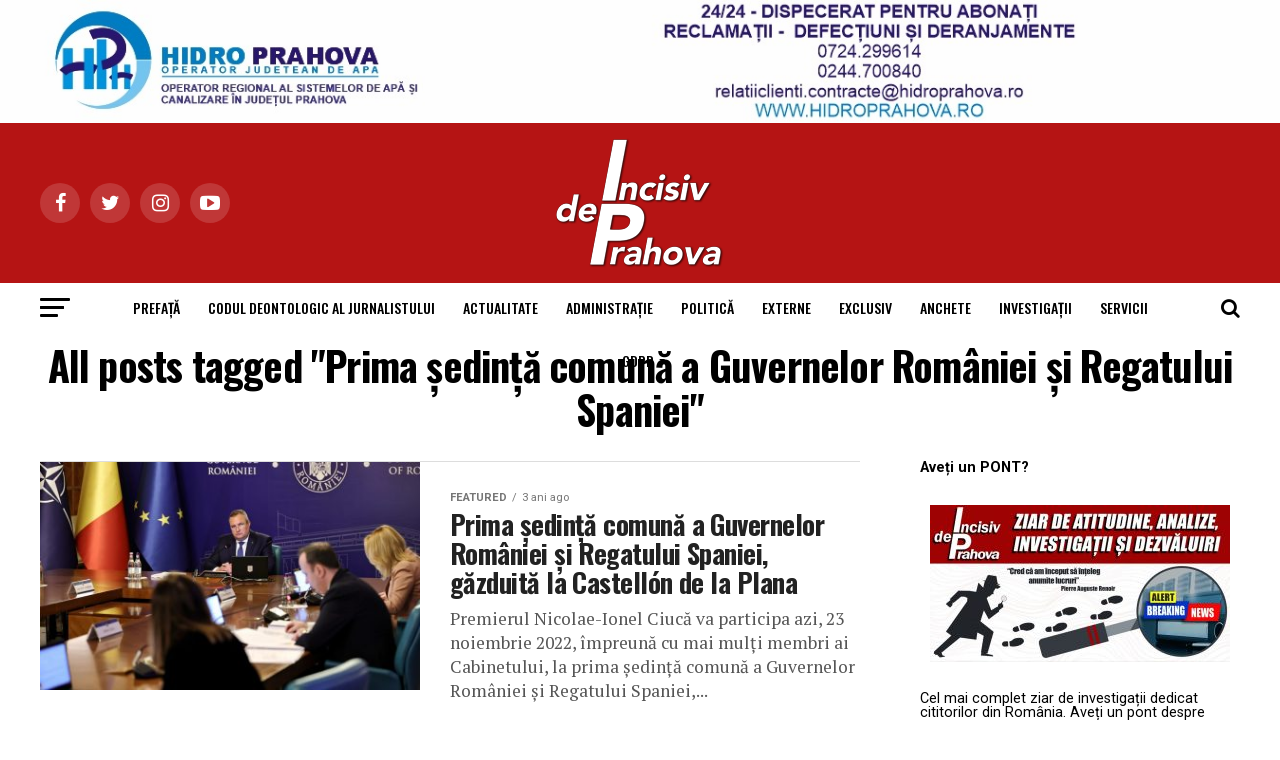

--- FILE ---
content_type: text/html; charset=UTF-8
request_url: https://www.incisivdeprahova.ro/tag/prima-sedinta-comuna-a-guvernelor-romaniei-si-regatului-spaniei/
body_size: 14648
content:
<!DOCTYPE html>

<html lang="ro-RO">

<head>

<meta charset="UTF-8" >

<meta name="viewport" id="viewport" content="width=device-width, initial-scale=1.0, maximum-scale=1.0, minimum-scale=1.0, user-scalable=no" />

<!-- Google tag (gtag.js) -->
<script async src="https://www.googletagmanager.com/gtag/js?id=G-V15197YH8B"></script>
<script>
  window.dataLayer = window.dataLayer || [];
  function gtag(){dataLayer.push(arguments);}
  gtag('js', new Date());

  gtag('config', 'G-V15197YH8B');
</script>


<script async src="https://pagead2.googlesyndication.com/pagead/js/adsbygoogle.js?client=ca-pub-2102074111890575"
     crossorigin="anonymous"></script>

<link rel="shortcut icon" href="https://www.incisivdeprahova.ro/wp-content/uploads/2020/05/ic_launcher_round.png" />
<link rel="pingback" href="https://www.incisivdeprahova.ro/xmlrpc.php" />


<meta property="og:description" content="ziar online" />


<title>Prima ședință comună a Guvernelor României și Regatului Spaniei &#8211; Ziarul Incisiv de Prahova</title>
<meta name='robots' content='max-image-preview:large' />
<link rel='dns-prefetch' href='//fonts.googleapis.com' />
<link rel="alternate" type="application/rss+xml" title="Ziarul Incisiv de Prahova &raquo; Flux" href="https://www.incisivdeprahova.ro/feed/" />
<link rel="alternate" type="application/rss+xml" title="Ziarul Incisiv de Prahova &raquo; Flux comentarii" href="https://www.incisivdeprahova.ro/comments/feed/" />
<link rel="alternate" type="application/rss+xml" title="Ziarul Incisiv de Prahova &raquo; Flux etichetă Prima ședință comună a Guvernelor României și Regatului Spaniei" href="https://www.incisivdeprahova.ro/tag/prima-sedinta-comuna-a-guvernelor-romaniei-si-regatului-spaniei/feed/" />
<script type="text/javascript">
window._wpemojiSettings = {"baseUrl":"https:\/\/s.w.org\/images\/core\/emoji\/14.0.0\/72x72\/","ext":".png","svgUrl":"https:\/\/s.w.org\/images\/core\/emoji\/14.0.0\/svg\/","svgExt":".svg","source":{"concatemoji":"https:\/\/www.incisivdeprahova.ro\/wp-includes\/js\/wp-emoji-release.min.js?ver=6.1.9"}};
/*! This file is auto-generated */
!function(e,a,t){var n,r,o,i=a.createElement("canvas"),p=i.getContext&&i.getContext("2d");function s(e,t){var a=String.fromCharCode,e=(p.clearRect(0,0,i.width,i.height),p.fillText(a.apply(this,e),0,0),i.toDataURL());return p.clearRect(0,0,i.width,i.height),p.fillText(a.apply(this,t),0,0),e===i.toDataURL()}function c(e){var t=a.createElement("script");t.src=e,t.defer=t.type="text/javascript",a.getElementsByTagName("head")[0].appendChild(t)}for(o=Array("flag","emoji"),t.supports={everything:!0,everythingExceptFlag:!0},r=0;r<o.length;r++)t.supports[o[r]]=function(e){if(p&&p.fillText)switch(p.textBaseline="top",p.font="600 32px Arial",e){case"flag":return s([127987,65039,8205,9895,65039],[127987,65039,8203,9895,65039])?!1:!s([55356,56826,55356,56819],[55356,56826,8203,55356,56819])&&!s([55356,57332,56128,56423,56128,56418,56128,56421,56128,56430,56128,56423,56128,56447],[55356,57332,8203,56128,56423,8203,56128,56418,8203,56128,56421,8203,56128,56430,8203,56128,56423,8203,56128,56447]);case"emoji":return!s([129777,127995,8205,129778,127999],[129777,127995,8203,129778,127999])}return!1}(o[r]),t.supports.everything=t.supports.everything&&t.supports[o[r]],"flag"!==o[r]&&(t.supports.everythingExceptFlag=t.supports.everythingExceptFlag&&t.supports[o[r]]);t.supports.everythingExceptFlag=t.supports.everythingExceptFlag&&!t.supports.flag,t.DOMReady=!1,t.readyCallback=function(){t.DOMReady=!0},t.supports.everything||(n=function(){t.readyCallback()},a.addEventListener?(a.addEventListener("DOMContentLoaded",n,!1),e.addEventListener("load",n,!1)):(e.attachEvent("onload",n),a.attachEvent("onreadystatechange",function(){"complete"===a.readyState&&t.readyCallback()})),(e=t.source||{}).concatemoji?c(e.concatemoji):e.wpemoji&&e.twemoji&&(c(e.twemoji),c(e.wpemoji)))}(window,document,window._wpemojiSettings);
</script>
<style type="text/css">
img.wp-smiley,
img.emoji {
	display: inline !important;
	border: none !important;
	box-shadow: none !important;
	height: 1em !important;
	width: 1em !important;
	margin: 0 0.07em !important;
	vertical-align: -0.1em !important;
	background: none !important;
	padding: 0 !important;
}
</style>
	<link rel='stylesheet' id='wp-block-library-css' href='https://www.incisivdeprahova.ro/wp-includes/css/dist/block-library/style.min.css?ver=6.1.9' type='text/css' media='all' />
<link rel='stylesheet' id='classic-theme-styles-css' href='https://www.incisivdeprahova.ro/wp-includes/css/classic-themes.min.css?ver=1' type='text/css' media='all' />
<style id='global-styles-inline-css' type='text/css'>
body{--wp--preset--color--black: #000000;--wp--preset--color--cyan-bluish-gray: #abb8c3;--wp--preset--color--white: #ffffff;--wp--preset--color--pale-pink: #f78da7;--wp--preset--color--vivid-red: #cf2e2e;--wp--preset--color--luminous-vivid-orange: #ff6900;--wp--preset--color--luminous-vivid-amber: #fcb900;--wp--preset--color--light-green-cyan: #7bdcb5;--wp--preset--color--vivid-green-cyan: #00d084;--wp--preset--color--pale-cyan-blue: #8ed1fc;--wp--preset--color--vivid-cyan-blue: #0693e3;--wp--preset--color--vivid-purple: #9b51e0;--wp--preset--gradient--vivid-cyan-blue-to-vivid-purple: linear-gradient(135deg,rgba(6,147,227,1) 0%,rgb(155,81,224) 100%);--wp--preset--gradient--light-green-cyan-to-vivid-green-cyan: linear-gradient(135deg,rgb(122,220,180) 0%,rgb(0,208,130) 100%);--wp--preset--gradient--luminous-vivid-amber-to-luminous-vivid-orange: linear-gradient(135deg,rgba(252,185,0,1) 0%,rgba(255,105,0,1) 100%);--wp--preset--gradient--luminous-vivid-orange-to-vivid-red: linear-gradient(135deg,rgba(255,105,0,1) 0%,rgb(207,46,46) 100%);--wp--preset--gradient--very-light-gray-to-cyan-bluish-gray: linear-gradient(135deg,rgb(238,238,238) 0%,rgb(169,184,195) 100%);--wp--preset--gradient--cool-to-warm-spectrum: linear-gradient(135deg,rgb(74,234,220) 0%,rgb(151,120,209) 20%,rgb(207,42,186) 40%,rgb(238,44,130) 60%,rgb(251,105,98) 80%,rgb(254,248,76) 100%);--wp--preset--gradient--blush-light-purple: linear-gradient(135deg,rgb(255,206,236) 0%,rgb(152,150,240) 100%);--wp--preset--gradient--blush-bordeaux: linear-gradient(135deg,rgb(254,205,165) 0%,rgb(254,45,45) 50%,rgb(107,0,62) 100%);--wp--preset--gradient--luminous-dusk: linear-gradient(135deg,rgb(255,203,112) 0%,rgb(199,81,192) 50%,rgb(65,88,208) 100%);--wp--preset--gradient--pale-ocean: linear-gradient(135deg,rgb(255,245,203) 0%,rgb(182,227,212) 50%,rgb(51,167,181) 100%);--wp--preset--gradient--electric-grass: linear-gradient(135deg,rgb(202,248,128) 0%,rgb(113,206,126) 100%);--wp--preset--gradient--midnight: linear-gradient(135deg,rgb(2,3,129) 0%,rgb(40,116,252) 100%);--wp--preset--duotone--dark-grayscale: url('#wp-duotone-dark-grayscale');--wp--preset--duotone--grayscale: url('#wp-duotone-grayscale');--wp--preset--duotone--purple-yellow: url('#wp-duotone-purple-yellow');--wp--preset--duotone--blue-red: url('#wp-duotone-blue-red');--wp--preset--duotone--midnight: url('#wp-duotone-midnight');--wp--preset--duotone--magenta-yellow: url('#wp-duotone-magenta-yellow');--wp--preset--duotone--purple-green: url('#wp-duotone-purple-green');--wp--preset--duotone--blue-orange: url('#wp-duotone-blue-orange');--wp--preset--font-size--small: 13px;--wp--preset--font-size--medium: 20px;--wp--preset--font-size--large: 36px;--wp--preset--font-size--x-large: 42px;--wp--preset--spacing--20: 0.44rem;--wp--preset--spacing--30: 0.67rem;--wp--preset--spacing--40: 1rem;--wp--preset--spacing--50: 1.5rem;--wp--preset--spacing--60: 2.25rem;--wp--preset--spacing--70: 3.38rem;--wp--preset--spacing--80: 5.06rem;}:where(.is-layout-flex){gap: 0.5em;}body .is-layout-flow > .alignleft{float: left;margin-inline-start: 0;margin-inline-end: 2em;}body .is-layout-flow > .alignright{float: right;margin-inline-start: 2em;margin-inline-end: 0;}body .is-layout-flow > .aligncenter{margin-left: auto !important;margin-right: auto !important;}body .is-layout-constrained > .alignleft{float: left;margin-inline-start: 0;margin-inline-end: 2em;}body .is-layout-constrained > .alignright{float: right;margin-inline-start: 2em;margin-inline-end: 0;}body .is-layout-constrained > .aligncenter{margin-left: auto !important;margin-right: auto !important;}body .is-layout-constrained > :where(:not(.alignleft):not(.alignright):not(.alignfull)){max-width: var(--wp--style--global--content-size);margin-left: auto !important;margin-right: auto !important;}body .is-layout-constrained > .alignwide{max-width: var(--wp--style--global--wide-size);}body .is-layout-flex{display: flex;}body .is-layout-flex{flex-wrap: wrap;align-items: center;}body .is-layout-flex > *{margin: 0;}:where(.wp-block-columns.is-layout-flex){gap: 2em;}.has-black-color{color: var(--wp--preset--color--black) !important;}.has-cyan-bluish-gray-color{color: var(--wp--preset--color--cyan-bluish-gray) !important;}.has-white-color{color: var(--wp--preset--color--white) !important;}.has-pale-pink-color{color: var(--wp--preset--color--pale-pink) !important;}.has-vivid-red-color{color: var(--wp--preset--color--vivid-red) !important;}.has-luminous-vivid-orange-color{color: var(--wp--preset--color--luminous-vivid-orange) !important;}.has-luminous-vivid-amber-color{color: var(--wp--preset--color--luminous-vivid-amber) !important;}.has-light-green-cyan-color{color: var(--wp--preset--color--light-green-cyan) !important;}.has-vivid-green-cyan-color{color: var(--wp--preset--color--vivid-green-cyan) !important;}.has-pale-cyan-blue-color{color: var(--wp--preset--color--pale-cyan-blue) !important;}.has-vivid-cyan-blue-color{color: var(--wp--preset--color--vivid-cyan-blue) !important;}.has-vivid-purple-color{color: var(--wp--preset--color--vivid-purple) !important;}.has-black-background-color{background-color: var(--wp--preset--color--black) !important;}.has-cyan-bluish-gray-background-color{background-color: var(--wp--preset--color--cyan-bluish-gray) !important;}.has-white-background-color{background-color: var(--wp--preset--color--white) !important;}.has-pale-pink-background-color{background-color: var(--wp--preset--color--pale-pink) !important;}.has-vivid-red-background-color{background-color: var(--wp--preset--color--vivid-red) !important;}.has-luminous-vivid-orange-background-color{background-color: var(--wp--preset--color--luminous-vivid-orange) !important;}.has-luminous-vivid-amber-background-color{background-color: var(--wp--preset--color--luminous-vivid-amber) !important;}.has-light-green-cyan-background-color{background-color: var(--wp--preset--color--light-green-cyan) !important;}.has-vivid-green-cyan-background-color{background-color: var(--wp--preset--color--vivid-green-cyan) !important;}.has-pale-cyan-blue-background-color{background-color: var(--wp--preset--color--pale-cyan-blue) !important;}.has-vivid-cyan-blue-background-color{background-color: var(--wp--preset--color--vivid-cyan-blue) !important;}.has-vivid-purple-background-color{background-color: var(--wp--preset--color--vivid-purple) !important;}.has-black-border-color{border-color: var(--wp--preset--color--black) !important;}.has-cyan-bluish-gray-border-color{border-color: var(--wp--preset--color--cyan-bluish-gray) !important;}.has-white-border-color{border-color: var(--wp--preset--color--white) !important;}.has-pale-pink-border-color{border-color: var(--wp--preset--color--pale-pink) !important;}.has-vivid-red-border-color{border-color: var(--wp--preset--color--vivid-red) !important;}.has-luminous-vivid-orange-border-color{border-color: var(--wp--preset--color--luminous-vivid-orange) !important;}.has-luminous-vivid-amber-border-color{border-color: var(--wp--preset--color--luminous-vivid-amber) !important;}.has-light-green-cyan-border-color{border-color: var(--wp--preset--color--light-green-cyan) !important;}.has-vivid-green-cyan-border-color{border-color: var(--wp--preset--color--vivid-green-cyan) !important;}.has-pale-cyan-blue-border-color{border-color: var(--wp--preset--color--pale-cyan-blue) !important;}.has-vivid-cyan-blue-border-color{border-color: var(--wp--preset--color--vivid-cyan-blue) !important;}.has-vivid-purple-border-color{border-color: var(--wp--preset--color--vivid-purple) !important;}.has-vivid-cyan-blue-to-vivid-purple-gradient-background{background: var(--wp--preset--gradient--vivid-cyan-blue-to-vivid-purple) !important;}.has-light-green-cyan-to-vivid-green-cyan-gradient-background{background: var(--wp--preset--gradient--light-green-cyan-to-vivid-green-cyan) !important;}.has-luminous-vivid-amber-to-luminous-vivid-orange-gradient-background{background: var(--wp--preset--gradient--luminous-vivid-amber-to-luminous-vivid-orange) !important;}.has-luminous-vivid-orange-to-vivid-red-gradient-background{background: var(--wp--preset--gradient--luminous-vivid-orange-to-vivid-red) !important;}.has-very-light-gray-to-cyan-bluish-gray-gradient-background{background: var(--wp--preset--gradient--very-light-gray-to-cyan-bluish-gray) !important;}.has-cool-to-warm-spectrum-gradient-background{background: var(--wp--preset--gradient--cool-to-warm-spectrum) !important;}.has-blush-light-purple-gradient-background{background: var(--wp--preset--gradient--blush-light-purple) !important;}.has-blush-bordeaux-gradient-background{background: var(--wp--preset--gradient--blush-bordeaux) !important;}.has-luminous-dusk-gradient-background{background: var(--wp--preset--gradient--luminous-dusk) !important;}.has-pale-ocean-gradient-background{background: var(--wp--preset--gradient--pale-ocean) !important;}.has-electric-grass-gradient-background{background: var(--wp--preset--gradient--electric-grass) !important;}.has-midnight-gradient-background{background: var(--wp--preset--gradient--midnight) !important;}.has-small-font-size{font-size: var(--wp--preset--font-size--small) !important;}.has-medium-font-size{font-size: var(--wp--preset--font-size--medium) !important;}.has-large-font-size{font-size: var(--wp--preset--font-size--large) !important;}.has-x-large-font-size{font-size: var(--wp--preset--font-size--x-large) !important;}
.wp-block-navigation a:where(:not(.wp-element-button)){color: inherit;}
:where(.wp-block-columns.is-layout-flex){gap: 2em;}
.wp-block-pullquote{font-size: 1.5em;line-height: 1.6;}
</style>
<link rel='stylesheet' id='mvp-custom-style-css' href='https://www.incisivdeprahova.ro/wp-content/themes/zox-news/style.css?ver=6.1.9' type='text/css' media='all' />
<style id='mvp-custom-style-inline-css' type='text/css'>


#mvp-wallpaper {
	background: url() no-repeat 50% 0;
	}

#mvp-foot-copy a {
	color: #0be6af;
	}

#mvp-content-main p a,
.mvp-post-add-main p a {
	box-shadow: inset 0 -4px 0 #0be6af;
	}

#mvp-content-main p a:hover,
.mvp-post-add-main p a:hover {
	background: #0be6af;
	}

a,
a:visited,
.post-info-name a,
.woocommerce .woocommerce-breadcrumb a {
	color: #ff005b;
	}

#mvp-side-wrap a:hover {
	color: #ff005b;
	}

.mvp-fly-top:hover,
.mvp-vid-box-wrap,
ul.mvp-soc-mob-list li.mvp-soc-mob-com {
	background: #e6e60c;
	}

nav.mvp-fly-nav-menu ul li.menu-item-has-children:after,
.mvp-feat1-left-wrap span.mvp-cd-cat,
.mvp-widget-feat1-top-story span.mvp-cd-cat,
.mvp-widget-feat2-left-cont span.mvp-cd-cat,
.mvp-widget-dark-feat span.mvp-cd-cat,
.mvp-widget-dark-sub span.mvp-cd-cat,
.mvp-vid-wide-text span.mvp-cd-cat,
.mvp-feat2-top-text span.mvp-cd-cat,
.mvp-feat3-main-story span.mvp-cd-cat,
.mvp-feat3-sub-text span.mvp-cd-cat,
.mvp-feat4-main-text span.mvp-cd-cat,
.woocommerce-message:before,
.woocommerce-info:before,
.woocommerce-message:before {
	color: #e6e60c;
	}

#searchform input,
.mvp-authors-name {
	border-bottom: 1px solid #e6e60c;
	}

.mvp-fly-top:hover {
	border-top: 1px solid #e6e60c;
	border-left: 1px solid #e6e60c;
	border-bottom: 1px solid #e6e60c;
	}

.woocommerce .widget_price_filter .ui-slider .ui-slider-handle,
.woocommerce #respond input#submit.alt,
.woocommerce a.button.alt,
.woocommerce button.button.alt,
.woocommerce input.button.alt,
.woocommerce #respond input#submit.alt:hover,
.woocommerce a.button.alt:hover,
.woocommerce button.button.alt:hover,
.woocommerce input.button.alt:hover {
	background-color: #e6e60c;
	}

.woocommerce-error,
.woocommerce-info,
.woocommerce-message {
	border-top-color: #e6e60c;
	}

ul.mvp-feat1-list-buts li.active span.mvp-feat1-list-but,
span.mvp-widget-home-title,
span.mvp-post-cat,
span.mvp-feat1-pop-head {
	background: #000000;
	}

.woocommerce span.onsale {
	background-color: #000000;
	}

.mvp-widget-feat2-side-more-but,
.woocommerce .star-rating span:before,
span.mvp-prev-next-label,
.mvp-cat-date-wrap .sticky {
	color: #000000 !important;
	}

#mvp-main-nav-top,
#mvp-fly-wrap,
.mvp-soc-mob-right,
#mvp-main-nav-small-cont {
	background: #b51414;
	}

#mvp-main-nav-small .mvp-fly-but-wrap span,
#mvp-main-nav-small .mvp-search-but-wrap span,
.mvp-nav-top-left .mvp-fly-but-wrap span,
#mvp-fly-wrap .mvp-fly-but-wrap span {
	background: #555555;
	}

.mvp-nav-top-right .mvp-nav-search-but,
span.mvp-fly-soc-head,
.mvp-soc-mob-right i,
#mvp-main-nav-small span.mvp-nav-search-but,
#mvp-main-nav-small .mvp-nav-menu ul li a  {
	color: #555555;
	}

#mvp-main-nav-small .mvp-nav-menu ul li.menu-item-has-children a:after {
	border-color: #555555 transparent transparent transparent;
	}

#mvp-nav-top-wrap span.mvp-nav-search-but:hover,
#mvp-main-nav-small span.mvp-nav-search-but:hover {
	color: #0be6af;
	}

#mvp-nav-top-wrap .mvp-fly-but-wrap:hover span,
#mvp-main-nav-small .mvp-fly-but-wrap:hover span,
span.mvp-woo-cart-num:hover {
	background: #0be6af;
	}

#mvp-main-nav-bot-cont {
	background: #ffffff;
	}

#mvp-nav-bot-wrap .mvp-fly-but-wrap span,
#mvp-nav-bot-wrap .mvp-search-but-wrap span {
	background: #000000;
	}

#mvp-nav-bot-wrap span.mvp-nav-search-but,
#mvp-nav-bot-wrap .mvp-nav-menu ul li a {
	color: #000000;
	}

#mvp-nav-bot-wrap .mvp-nav-menu ul li.menu-item-has-children a:after {
	border-color: #000000 transparent transparent transparent;
	}

.mvp-nav-menu ul li:hover a {
	border-bottom: 5px solid #0be6af;
	}

#mvp-nav-bot-wrap .mvp-fly-but-wrap:hover span {
	background: #0be6af;
	}

#mvp-nav-bot-wrap span.mvp-nav-search-but:hover {
	color: #0be6af;
	}

body,
.mvp-feat1-feat-text p,
.mvp-feat2-top-text p,
.mvp-feat3-main-text p,
.mvp-feat3-sub-text p,
#searchform input,
.mvp-author-info-text,
span.mvp-post-excerpt,
.mvp-nav-menu ul li ul.sub-menu li a,
nav.mvp-fly-nav-menu ul li a,
.mvp-ad-label,
span.mvp-feat-caption,
.mvp-post-tags a,
.mvp-post-tags a:visited,
span.mvp-author-box-name a,
#mvp-author-box-text p,
.mvp-post-gallery-text p,
ul.mvp-soc-mob-list li span,
#comments,
h3#reply-title,
h2.comments,
#mvp-foot-copy p,
span.mvp-fly-soc-head,
.mvp-post-tags-header,
span.mvp-prev-next-label,
span.mvp-post-add-link-but,
#mvp-comments-button a,
#mvp-comments-button span.mvp-comment-but-text,
.woocommerce ul.product_list_widget span.product-title,
.woocommerce ul.product_list_widget li a,
.woocommerce #reviews #comments ol.commentlist li .comment-text p.meta,
.woocommerce div.product p.price,
.woocommerce div.product p.price ins,
.woocommerce div.product p.price del,
.woocommerce ul.products li.product .price del,
.woocommerce ul.products li.product .price ins,
.woocommerce ul.products li.product .price,
.woocommerce #respond input#submit,
.woocommerce a.button,
.woocommerce button.button,
.woocommerce input.button,
.woocommerce .widget_price_filter .price_slider_amount .button,
.woocommerce span.onsale,
.woocommerce-review-link,
#woo-content p.woocommerce-result-count,
.woocommerce div.product .woocommerce-tabs ul.tabs li a,
a.mvp-inf-more-but,
span.mvp-cont-read-but,
span.mvp-cd-cat,
span.mvp-cd-date,
.mvp-feat4-main-text p,
span.mvp-woo-cart-num,
span.mvp-widget-home-title2,
.wp-caption,
#mvp-content-main p.wp-caption-text,
.gallery-caption,
.mvp-post-add-main p.wp-caption-text,
#bbpress-forums,
#bbpress-forums p,
.protected-post-form input,
#mvp-feat6-text p {
	font-family: 'Roboto', sans-serif;
	}

.mvp-blog-story-text p,
span.mvp-author-page-desc,
#mvp-404 p,
.mvp-widget-feat1-bot-text p,
.mvp-widget-feat2-left-text p,
.mvp-flex-story-text p,
.mvp-search-text p,
#mvp-content-main p,
.mvp-post-add-main p,
.rwp-summary,
.rwp-u-review__comment,
.mvp-feat5-mid-main-text p,
.mvp-feat5-small-main-text p {
	font-family: 'PT Serif', sans-serif;
	}

.mvp-nav-menu ul li a,
#mvp-foot-menu ul li a {
	font-family: 'Oswald', sans-serif;
	}


.mvp-feat1-sub-text h2,
.mvp-feat1-pop-text h2,
.mvp-feat1-list-text h2,
.mvp-widget-feat1-top-text h2,
.mvp-widget-feat1-bot-text h2,
.mvp-widget-dark-feat-text h2,
.mvp-widget-dark-sub-text h2,
.mvp-widget-feat2-left-text h2,
.mvp-widget-feat2-right-text h2,
.mvp-blog-story-text h2,
.mvp-flex-story-text h2,
.mvp-vid-wide-more-text p,
.mvp-prev-next-text p,
.mvp-related-text,
.mvp-post-more-text p,
h2.mvp-authors-latest a,
.mvp-feat2-bot-text h2,
.mvp-feat3-sub-text h2,
.mvp-feat3-main-text h2,
.mvp-feat4-main-text h2,
.mvp-feat5-text h2,
.mvp-feat5-mid-main-text h2,
.mvp-feat5-small-main-text h2,
.mvp-feat5-mid-sub-text h2,
#mvp-feat6-text h2 {
	font-family: 'Oswald', sans-serif;
	}

.mvp-feat2-top-text h2,
.mvp-feat1-feat-text h2,
h1.mvp-post-title,
h1.mvp-post-title-wide,
.mvp-drop-nav-title h4,
#mvp-content-main blockquote p,
.mvp-post-add-main blockquote p,
#mvp-404 h1,
#woo-content h1.page-title,
.woocommerce div.product .product_title,
.woocommerce ul.products li.product h3 {
	font-family: 'Oswald', sans-serif;
	}

span.mvp-feat1-pop-head,
.mvp-feat1-pop-text:before,
span.mvp-feat1-list-but,
span.mvp-widget-home-title,
.mvp-widget-feat2-side-more,
span.mvp-post-cat,
span.mvp-page-head,
h1.mvp-author-top-head,
.mvp-authors-name,
#mvp-content-main h1,
#mvp-content-main h2,
#mvp-content-main h3,
#mvp-content-main h4,
#mvp-content-main h5,
#mvp-content-main h6,
.woocommerce .related h2,
.woocommerce div.product .woocommerce-tabs .panel h2,
.woocommerce div.product .product_title,
.mvp-feat5-side-list .mvp-feat1-list-img:after {
	font-family: 'Roboto', sans-serif;
	}

	

	#mvp-leader-wrap {
		position: relative;
		}
	#mvp-site-main {
		margin-top: 0;
		}
	#mvp-leader-wrap {
		top: 0 !important;
		}
		

	.mvp-nav-links {
		display: none;
		}
		
</style>
<link rel='stylesheet' id='mvp-reset-css' href='https://www.incisivdeprahova.ro/wp-content/themes/zox-news/css/reset.css?ver=6.1.9' type='text/css' media='all' />
<link rel='stylesheet' id='fontawesome-css' href='https://www.incisivdeprahova.ro/wp-content/themes/zox-news/font-awesome/css/font-awesome.css?ver=6.1.9' type='text/css' media='all' />
<link rel='stylesheet' id='mvp-fonts-css' href='//fonts.googleapis.com/css?family=Advent+Pro%3A700%26subset%3Dlatin%2Clatin-ext%2Ccyrillic%2Ccyrillic-ext%2Cgreek-ext%2Cgreek%2Cvietnamese%7COpen+Sans%3A700%26subset%3Dlatin%2Clatin-ext%2Ccyrillic%2Ccyrillic-ext%2Cgreek-ext%2Cgreek%2Cvietnamese%7CAnton%3A400%26subset%3Dlatin%2Clatin-ext%2Ccyrillic%2Ccyrillic-ext%2Cgreek-ext%2Cgreek%2Cvietnamese%7COswald%3A100%2C200%2C300%2C400%2C500%2C600%2C700%2C800%2C900%26subset%3Dlatin%2Clatin-ext%2Ccyrillic%2Ccyrillic-ext%2Cgreek-ext%2Cgreek%2Cvietnamese%7COswald%3A100%2C200%2C300%2C400%2C500%2C600%2C700%2C800%2C900%26subset%3Dlatin%2Clatin-ext%2Ccyrillic%2Ccyrillic-ext%2Cgreek-ext%2Cgreek%2Cvietnamese%7CRoboto%3A100%2C200%2C300%2C400%2C500%2C600%2C700%2C800%2C900%26subset%3Dlatin%2Clatin-ext%2Ccyrillic%2Ccyrillic-ext%2Cgreek-ext%2Cgreek%2Cvietnamese%7CRoboto%3A100%2C200%2C300%2C400%2C500%2C600%2C700%2C800%2C900%26subset%3Dlatin%2Clatin-ext%2Ccyrillic%2Ccyrillic-ext%2Cgreek-ext%2Cgreek%2Cvietnamese%7CPT+Serif%3A100%2C200%2C300%2C400%2C500%2C600%2C700%2C800%2C900%26subset%3Dlatin%2Clatin-ext%2Ccyrillic%2Ccyrillic-ext%2Cgreek-ext%2Cgreek%2Cvietnamese%7COswald%3A100%2C200%2C300%2C400%2C500%2C600%2C700%2C800%2C900%26subset%3Dlatin%2Clatin-ext%2Ccyrillic%2Ccyrillic-ext%2Cgreek-ext%2Cgreek%2Cvietnamese' type='text/css' media='all' />
<link rel='stylesheet' id='mvp-media-queries-css' href='https://www.incisivdeprahova.ro/wp-content/themes/zox-news/css/media-queries.css?ver=6.1.9' type='text/css' media='all' />
<script type='text/javascript' src='https://www.incisivdeprahova.ro/wp-includes/js/jquery/jquery.min.js?ver=3.6.1' id='jquery-core-js'></script>
<script type='text/javascript' src='https://www.incisivdeprahova.ro/wp-includes/js/jquery/jquery-migrate.min.js?ver=3.3.2' id='jquery-migrate-js'></script>
<link rel="https://api.w.org/" href="https://www.incisivdeprahova.ro/wp-json/" /><link rel="alternate" type="application/json" href="https://www.incisivdeprahova.ro/wp-json/wp/v2/tags/19897" /><link rel="EditURI" type="application/rsd+xml" title="RSD" href="https://www.incisivdeprahova.ro/xmlrpc.php?rsd" />
<link rel="wlwmanifest" type="application/wlwmanifest+xml" href="https://www.incisivdeprahova.ro/wp-includes/wlwmanifest.xml" />
<meta name="generator" content="WordPress 6.1.9" />

</head>

<body class="archive tag tag-prima-sedinta-comuna-a-guvernelor-romaniei-si-regatului-spaniei tag-19897">

	<div id="mvp-fly-wrap">
	<div id="mvp-fly-menu-top" class="left relative">
		<div class="mvp-fly-top-out left relative">
			<div class="mvp-fly-top-in">
				<div id="mvp-fly-logo" class="left relative">
											<a href="https://www.incisivdeprahova.ro/"><img src="https://www.incisivdeprahova.ro/wp-content/uploads/2024/11/sigla-site3-1-1.png" alt="Ziarul Incisiv de Prahova" data-rjs="2" /></a>
									</div><!--mvp-fly-logo-->
			</div><!--mvp-fly-top-in-->
			<div class="mvp-fly-but-wrap mvp-fly-but-menu mvp-fly-but-click">
				<span></span>
				<span></span>
				<span></span>
				<span></span>
			</div><!--mvp-fly-but-wrap-->
		</div><!--mvp-fly-top-out-->
	</div><!--mvp-fly-menu-top-->
	<div id="mvp-fly-menu-wrap">
		<nav class="mvp-fly-nav-menu left relative">
			<div class="menu-meniu-central-container"><ul id="menu-meniu-central" class="menu"><li id="menu-item-506" class="menu-item menu-item-type-custom menu-item-object-custom menu-item-506"><a href="https://www.incisivdeprahova.ro/2017/04/07/pierre-auguste-renoir-inainte-de-a-muri-a-spus-cred-ca-am-inceput-sa-inteleg-anumite-lucruri/">PREFAȚĂ</a></li>
<li id="menu-item-116710" class="menu-item menu-item-type-post_type menu-item-object-page menu-item-116710"><a href="https://www.incisivdeprahova.ro/codul-deontologic-al-jurnalistului-si-afilierea-jurnalistilor-incisiv-de-prahova/">Codul Deontologic al Jurnalistului</a></li>
<li id="menu-item-148" class="menu-item menu-item-type-taxonomy menu-item-object-category menu-item-148"><a href="https://www.incisivdeprahova.ro/category/actualitate/">Actualitate</a></li>
<li id="menu-item-149" class="menu-item menu-item-type-taxonomy menu-item-object-category menu-item-149"><a href="https://www.incisivdeprahova.ro/category/administratie/">Administrație</a></li>
<li id="menu-item-157" class="menu-item menu-item-type-taxonomy menu-item-object-category menu-item-157"><a href="https://www.incisivdeprahova.ro/category/politica-interna/">Politică</a></li>
<li id="menu-item-156" class="menu-item menu-item-type-taxonomy menu-item-object-category menu-item-156"><a href="https://www.incisivdeprahova.ro/category/politica-externa/">Externe</a></li>
<li id="menu-item-153" class="menu-item menu-item-type-taxonomy menu-item-object-category menu-item-153"><a href="https://www.incisivdeprahova.ro/category/exclusiv/">Exclusiv</a></li>
<li id="menu-item-150" class="menu-item menu-item-type-taxonomy menu-item-object-category menu-item-150"><a href="https://www.incisivdeprahova.ro/category/anchete/">Anchete</a></li>
<li id="menu-item-155" class="menu-item menu-item-type-taxonomy menu-item-object-category menu-item-155"><a href="https://www.incisivdeprahova.ro/category/investigatii/">Investigații</a></li>
<li id="menu-item-158" class="menu-item menu-item-type-taxonomy menu-item-object-category menu-item-158"><a href="https://www.incisivdeprahova.ro/category/servicii-secrete/">Servicii</a></li>
<li id="menu-item-46349" class="menu-item menu-item-type-post_type menu-item-object-page menu-item-has-children menu-item-46349"><a href="https://www.incisivdeprahova.ro/gdpr/">GDPR</a>
<ul class="sub-menu">
	<li id="menu-item-46350" class="menu-item menu-item-type-post_type menu-item-object-page menu-item-46350"><a href="https://www.incisivdeprahova.ro/politica-de-utilizare-cookie-urilor/">Politica de utilizare a cookie-urilor</a></li>
</ul>
</li>
</ul></div>		</nav>
	</div><!--mvp-fly-menu-wrap-->
	<div id="mvp-fly-soc-wrap">
		<span class="mvp-fly-soc-head">Connect with us</span>
		<ul class="mvp-fly-soc-list left relative">
							<li><a href="https://www.facebook.com/ZiarulIncisivdePrahova" target="_blank" class="fa fa-facebook fa-2"></a></li>
										<li><a href="https://www.facebook.com/ZiarulIncisivdePrahova" target="_blank" class="fa fa-twitter fa-2"></a></li>
													<li><a href="https://www.facebook.com/ZiarulIncisivdePrahova" target="_blank" class="fa fa-instagram fa-2"></a></li>
										<li><a href="https://www.facebook.com/ZiarulIncisivdePrahova" target="_blank" class="fa fa-google-plus fa-2"></a></li>
										<li><a href="https://www.facebook.com/ZiarulIncisivdePrahova" target="_blank" class="fa fa-youtube-play fa-2"></a></li>
											</ul>
	</div><!--mvp-fly-soc-wrap-->
</div><!--mvp-fly-wrap-->
	<div id="mvp-site" class="left relative">

		<div id="mvp-search-wrap">

			<div id="mvp-search-box">

				<form method="get" id="searchform" action="https://www.incisivdeprahova.ro/">
	<input type="text" name="s" id="s" value="Search" onfocus='if (this.value == "Search") { this.value = ""; }' onblur='if (this.value == "") { this.value = "Search"; }' />
	<input type="hidden" id="searchsubmit" value="Search" />
</form>
			</div><!--mvp-search-box-->

			<div class="mvp-search-but-wrap mvp-search-click">

				<span></span>

				<span></span>

			</div><!--mvp-search-but-wrap-->

		</div><!--mvp-search-wrap-->

		
		<div id="mvp-site-wall" class="left relative">

			
				
				<div id="mvp-leader-wrap">

					<img class="aligncenter size-full wp-image-202436" src="https://www.incisivdeprahova.ro/wp-content/uploads/2025/06/thumbnail_Banner_Hidro-Prahova-S.A.jpg" alt="" width="1350" height="130"/>

				</div><!--mvp-leader-wrap-->

				
			
			<div id="mvp-site-main" class="left relative">

			<header id="mvp-main-head-wrap" class="left relative">

				
					<nav id="mvp-main-nav-wrap" class="left relative">

						<div id="mvp-main-nav-top" class="left relative">

							<div class="mvp-main-box">

								<div id="mvp-nav-top-wrap" class="left relative">

									<div class="mvp-nav-top-right-out left relative">

										<div class="mvp-nav-top-right-in">

											<div class="mvp-nav-top-cont left relative">

												<div class="mvp-nav-top-left-out relative">

													<div class="mvp-nav-top-left">

														<div class="mvp-nav-soc-wrap">

															
																<a href="https://www.facebook.com/ZiarulIncisivdePrahova" target="_blank"><span class="mvp-nav-soc-but fa fa-facebook fa-2"></span></a>

															
															
																<a href="https://www.facebook.com/ZiarulIncisivdePrahova" target="_blank"><span class="mvp-nav-soc-but fa fa-twitter fa-2"></span></a>

															
															
																<a href="https://www.facebook.com/ZiarulIncisivdePrahova" target="_blank"><span class="mvp-nav-soc-but fa fa-instagram fa-2"></span></a>

															
															
																<a href="https://www.facebook.com/ZiarulIncisivdePrahova" target="_blank"><span class="mvp-nav-soc-but fa fa-youtube-play fa-2"></span></a>

															
														</div><!--mvp-nav-soc-wrap-->

														<div class="mvp-fly-but-wrap mvp-fly-but-click left relative">

															<span></span>

															<span></span>

															<span></span>

															<span></span>

														</div><!--mvp-fly-but-wrap-->

													</div><!--mvp-nav-top-left-->

													<div class="mvp-nav-top-left-in">

														<div class="mvp-nav-top-mid left relative" itemscope itemtype="http://schema.org/Organization">

															
																<a class="mvp-nav-logo-reg" itemprop="url" href="https://www.incisivdeprahova.ro/"><img itemprop="logo" src="https://www.incisivdeprahova.ro/wp-content/uploads/2024/11/sigla-site3-1.png" alt="Ziarul Incisiv de Prahova" data-rjs="2" /></a>

															
															
																<a class="mvp-nav-logo-small" href="https://www.incisivdeprahova.ro/"><img src="https://www.incisivdeprahova.ro/wp-content/uploads/2024/11/sigla-site3-1-1.png" alt="Ziarul Incisiv de Prahova" data-rjs="2" /></a>

															
															
																<h2 class="mvp-logo-title">Ziarul Incisiv de Prahova</h2>

															
															
														</div><!--mvp-nav-top-mid-->

													</div><!--mvp-nav-top-left-in-->

												</div><!--mvp-nav-top-left-out-->

											</div><!--mvp-nav-top-cont-->

										</div><!--mvp-nav-top-right-in-->

										<div class="mvp-nav-top-right">

											
											<!-- <div class="right_side_custom">
												<a href="https://play.google.com/store/apps/details?id=com.thecon.incisiv" target="_blank">
													<img src="/wp-content/uploads/2020/06/Google_play_icon.png">
													<span>
														Descară aplicația de pe Google Play
													</span>

												</a>
											</div> -->

											<span class="mvp-nav-search-but fa fa-search fa-2 mvp-search-click"></span>

										</div><!--mvp-nav-top-right-->

									</div><!--mvp-nav-top-right-out-->

								</div><!--mvp-nav-top-wrap-->

							</div><!--mvp-main-box-->

						</div><!--mvp-main-nav-top-->

						<div id="mvp-main-nav-bot" class="left relative">

							<div id="mvp-main-nav-bot-cont" class="left">

								<div class="mvp-main-box">

									<div id="mvp-nav-bot-wrap" class="left">

										<div class="mvp-nav-bot-right-out left">

											<div class="mvp-nav-bot-right-in">

												<div class="mvp-nav-bot-cont left">

													<div class="mvp-nav-bot-left-out">

														<div class="mvp-nav-bot-left left relative">

															<div class="mvp-fly-but-wrap mvp-fly-but-click left relative">

																<span></span>

																<span></span>

																<span></span>

																<span></span>

															</div><!--mvp-fly-but-wrap-->

														</div><!--mvp-nav-bot-left-->

														<div class="mvp-nav-bot-left-in">

															<div class="mvp-nav-menu left">

																<div class="menu-meniu-central-container"><ul id="menu-meniu-central-1" class="menu"><li class="menu-item menu-item-type-custom menu-item-object-custom menu-item-506"><a href="https://www.incisivdeprahova.ro/2017/04/07/pierre-auguste-renoir-inainte-de-a-muri-a-spus-cred-ca-am-inceput-sa-inteleg-anumite-lucruri/">PREFAȚĂ</a></li>
<li class="menu-item menu-item-type-post_type menu-item-object-page menu-item-116710"><a href="https://www.incisivdeprahova.ro/codul-deontologic-al-jurnalistului-si-afilierea-jurnalistilor-incisiv-de-prahova/">Codul Deontologic al Jurnalistului</a></li>
<li class="menu-item menu-item-type-taxonomy menu-item-object-category menu-item-148"><a href="https://www.incisivdeprahova.ro/category/actualitate/">Actualitate</a></li>
<li class="menu-item menu-item-type-taxonomy menu-item-object-category menu-item-149"><a href="https://www.incisivdeprahova.ro/category/administratie/">Administrație</a></li>
<li class="menu-item menu-item-type-taxonomy menu-item-object-category menu-item-157"><a href="https://www.incisivdeprahova.ro/category/politica-interna/">Politică</a></li>
<li class="menu-item menu-item-type-taxonomy menu-item-object-category menu-item-156"><a href="https://www.incisivdeprahova.ro/category/politica-externa/">Externe</a></li>
<li class="menu-item menu-item-type-taxonomy menu-item-object-category menu-item-153"><a href="https://www.incisivdeprahova.ro/category/exclusiv/">Exclusiv</a></li>
<li class="menu-item menu-item-type-taxonomy menu-item-object-category menu-item-150"><a href="https://www.incisivdeprahova.ro/category/anchete/">Anchete</a></li>
<li class="menu-item menu-item-type-taxonomy menu-item-object-category menu-item-155"><a href="https://www.incisivdeprahova.ro/category/investigatii/">Investigații</a></li>
<li class="menu-item menu-item-type-taxonomy menu-item-object-category menu-item-158"><a href="https://www.incisivdeprahova.ro/category/servicii-secrete/">Servicii</a></li>
<li class="menu-item menu-item-type-post_type menu-item-object-page menu-item-has-children menu-item-46349"><a href="https://www.incisivdeprahova.ro/gdpr/">GDPR</a>
<ul class="sub-menu">
	<li class="menu-item menu-item-type-post_type menu-item-object-page menu-item-46350"><a href="https://www.incisivdeprahova.ro/politica-de-utilizare-cookie-urilor/">Politica de utilizare a cookie-urilor</a></li>
</ul>
</li>
</ul></div>
															</div><!--mvp-nav-menu-->

														</div><!--mvp-nav-bot-left-in-->

													</div><!--mvp-nav-bot-left-out-->

												</div><!--mvp-nav-bot-cont-->

											</div><!--mvp-nav-bot-right-in-->

											<div class="mvp-nav-bot-right left relative">

												<span class="mvp-nav-search-but fa fa-search fa-2 mvp-search-click"></span>

											</div><!--mvp-nav-bot-right-->

										</div><!--mvp-nav-bot-right-out-->

									</div><!--mvp-nav-bot-wrap-->

								</div><!--mvp-main-nav-bot-cont-->

							</div><!--mvp-main-box-->

						</div><!--mvp-main-nav-bot-->

					</nav><!--mvp-main-nav-wrap-->

				
			</header><!--mvp-main-head-wrap-->

			<div id="mvp-main-body-wrap" class="left relative"><div class="mvp-main-blog-wrap left relative">
	<div class="mvp-main-box">
		<div class="mvp-main-blog-cont left relative">
							<header id="mvp-post-head" class="left relative">
					<h1 class="mvp-post-title left entry-title" itemprop="headline">All posts tagged "Prima ședință comună a Guvernelor României și Regatului Spaniei"</h1>
				</header>
						<div class="mvp-main-blog-out left relative">
				<div class="mvp-main-blog-in">
					<div class="mvp-main-blog-body left relative">
													<ul class="mvp-blog-story-list left relative infinite-content">
																	<li class="mvp-blog-story-wrap left relative infinite-post">
										<a href="https://www.incisivdeprahova.ro/2022/11/23/prima-sedinta-comuna-guvernelor-romaniei-si-regatului-spaniei-gazduita-la-castellon-de-la-plana/" rel="bookmark">
																					<div class="mvp-blog-story-out relative">
												<div class="mvp-blog-story-img left relative">
													<img width="400" height="240" src="https://www.incisivdeprahova.ro/wp-content/uploads/2022/11/1668681665original_image_020_resize-400x240.jpg" class="mvp-reg-img lazy wp-post-image" alt="" decoding="async" srcset="https://www.incisivdeprahova.ro/wp-content/uploads/2022/11/1668681665original_image_020_resize-400x240.jpg 400w, https://www.incisivdeprahova.ro/wp-content/uploads/2022/11/1668681665original_image_020_resize-1000x600.jpg 1000w, https://www.incisivdeprahova.ro/wp-content/uploads/2022/11/1668681665original_image_020_resize-590x354.jpg 590w" sizes="(max-width: 400px) 100vw, 400px" />													<img width="80" height="80" src="https://www.incisivdeprahova.ro/wp-content/uploads/2022/11/1668681665original_image_020_resize-80x80.jpg" class="mvp-mob-img lazy wp-post-image" alt="" decoding="async" loading="lazy" srcset="https://www.incisivdeprahova.ro/wp-content/uploads/2022/11/1668681665original_image_020_resize-80x80.jpg 80w, https://www.incisivdeprahova.ro/wp-content/uploads/2022/11/1668681665original_image_020_resize-150x150.jpg 150w" sizes="(max-width: 80px) 100vw, 80px" />																									</div><!--mvp-blog-story-img-->
												<div class="mvp-blog-story-in">
													<div class="mvp-blog-story-text left relative">
														<div class="mvp-cat-date-wrap left relative">
																															<span class="mvp-cd-cat left relative">Featured</span><span class="mvp-cd-date left relative">3 ani ago</span>
																													</div><!--mvp-cat-date-wrap-->
														<h2>Prima ședință comună a Guvernelor României și Regatului Spaniei, găzduită la Castellón de la Plana</h2>
														<p>Premierul Nicolae-Ionel Ciucă va participa azi, 23 noiembrie 2022, împreună cu mai mulți membri ai Cabinetului, la prima ședință comună a Guvernelor României și Regatului Spaniei,...</p>
													</div><!--mvp-blog-story-text-->
												</div><!--mvp-blog-story-in-->
											</div><!--mvp-blog-story-out-->
																				</a>
									</li><!--mvp-blog-story-wrap-->
															</ul>
												<div class="mvp-inf-more-wrap left relative">
															<a href="#" class="mvp-inf-more-but">More Posts</a>
														<div class="mvp-nav-links">
															</div><!--mvp-nav-links-->
						</div><!--mvp-inf-more-wrap-->
					</div><!--mvp-main-blog-body-->
				</div><!--mvp-mvp-main-blog-in-->
				<div id="mvp-side-wrap" class="left relative theiaStickySidebar">
			<section id="block-3" class="mvp-side-widget widget_block">
<h2>Aveți un PONT?</h2>
</section><section id="block-4" class="mvp-side-widget widget_block widget_media_image"><div class="wp-block-image">
<figure class="aligncenter"><img decoding="async" loading="lazy" width="300" height="157" src="https://www.incisivdeprahova.ro/wp-content/uploads/2023/02/327955415_1339521776896633_5796954640145840117_n-300x157.jpg" alt="" class="wp-image-142367" srcset="https://www.incisivdeprahova.ro/wp-content/uploads/2023/02/327955415_1339521776896633_5796954640145840117_n-300x157.jpg 300w, https://www.incisivdeprahova.ro/wp-content/uploads/2023/02/327955415_1339521776896633_5796954640145840117_n-768x401.jpg 768w, https://www.incisivdeprahova.ro/wp-content/uploads/2023/02/327955415_1339521776896633_5796954640145840117_n-1024x535.jpg 1024w, https://www.incisivdeprahova.ro/wp-content/uploads/2023/02/327955415_1339521776896633_5796954640145840117_n.jpg 1280w" sizes="(max-width: 300px) 100vw, 300px" /></figure></div></section><section id="block-11" class="mvp-side-widget widget_block widget_text">
<p>Cel mai complet ziar de investigații dedicat cititorilor din România. 
Aveți un pont despre fapte de corupție la nivel local și/sau național?
Garantăm confidențialitatea!

Scrie-ne la Whatsapp: 0735.085.503
Sau la adresa: incisiv.anticoruptie@gmail.com
Departament Investigații - Secția Anticorupție</p>
</section><section id="block-12" class="mvp-side-widget widget_block">
<h2></h2>
</section><section id="block-22" class="mvp-side-widget widget_block"><div style="width: 740px;" class="wp-video"><!--[if lt IE 9]><script>document.createElement('video');</script><![endif]-->
<video class="wp-video-shortcode" id="video-138942-1" width="740" height="417" preload="metadata" controls="controls"><source type="video/mp4" src="https://www.incisivdeprahova.ro/wp-content/uploads/2024/07/WhatsApp-Video-2024-07-10-at-14.15.27.mp4?_=1" /><a href="https://www.incisivdeprahova.ro/wp-content/uploads/2024/07/WhatsApp-Video-2024-07-10-at-14.15.27.mp4">https://www.incisivdeprahova.ro/wp-content/uploads/2024/07/WhatsApp-Video-2024-07-10-at-14.15.27.mp4</a></video></div></section><section id="block-24" class="mvp-side-widget widget_block"><div style="width: 608px;" class="wp-video"><video class="wp-video-shortcode" id="video-138942-2" width="608" height="480" preload="metadata" controls="controls"><source type="video/mp4" src="https://www.incisivdeprahova.ro/wp-content/uploads/2024/12/WhatsApp-Video-2024-12-20-at-13.21.05.mp4?_=2" /><a href="https://www.incisivdeprahova.ro/wp-content/uploads/2024/12/WhatsApp-Video-2024-12-20-at-13.21.05.mp4">https://www.incisivdeprahova.ro/wp-content/uploads/2024/12/WhatsApp-Video-2024-12-20-at-13.21.05.mp4</a></video></div></section><section id="block-14" class="mvp-side-widget widget_block widget_text">
<p></p>
</section><section id="rss-2" class="mvp-side-widget widget_rss"><div class="mvp-widget-home-head"><h4 class="mvp-widget-home-title"><span class="mvp-widget-home-title"><a class="rsswidget rss-widget-feed" href="https://newsweek.ro/rss"><img class="rss-widget-icon" style="border:0" width="14" height="14" src="https://www.incisivdeprahova.ro/wp-includes/images/rss.png" alt="RSS" loading="lazy" /></a> <a class="rsswidget rss-widget-title" href="https://newsweek.ro/rss">NewsWeek Romania</a></span></h4></div><ul><li><a class='rsswidget' href='https://newsweek.ro/international/trump-depune-plangere-impotriva-fiscului-si-cere-daune-de-10000000000?utm_source=rss&#038;utm_medium=feed&#038;utm_campaign=rss'>Trump depune plângere împotriva fiscului şi cere daune de 10.000.000.000$</a> <span class="rss-date">ianuarie 30, 2026</span><div class="rssSummary">Donald Trump a depus plângere joi împotriva fiscului american şi a cerut daune de 10 miliarde de dol...</div> <cite>Alex Darvari</cite></li><li><a class='rsswidget' href='https://newsweek.ro/sport/cutremur-in-razboiul-csa-steaua-fcsb-motivarea-iccj-transeaza-disputa-palmaresului-cu-ce-mai-ramane-becali?utm_source=rss&#038;utm_medium=feed&#038;utm_campaign=rss'>Cutremur în războiul CSA Steaua - FCSB. Motivarea ÎCCJ tranșează disputa palmaresului. Cu ce mai rămâne Becali</a> <span class="rss-date">ianuarie 30, 2026</span><div class="rssSummary">Motivarea deciziei definitive a Înaltei Curți de Casație și Justiție clarifică fără echivoc războiul...</div> <cite>Daniel Toșa</cite></li><li><a class='rsswidget' href='https://newsweek.ro/actualitate/vanatorul-a-devenit-vanat-un-barbat-impuscat-accidental-la-o-partida-de-vanatoare-in-buzau?utm_source=rss&#038;utm_medium=feed&#038;utm_campaign=rss'>Vânătorul a devenit „vânat”. Un bărbat, împuşcat accidental la o partidă de vânătoare în Buzău</a> <span class="rss-date">ianuarie 30, 2026</span><div class="rssSummary">Un bărbat a fost împuşcat accidental de un alt vânător la o partidă de vânătoare desfășurată în jude...</div> <cite>Mircea Neacșu</cite></li><li><a class='rsswidget' href='https://newsweek.ro/auto/semnal-de-alarma-in-industria-auto-din-europa-productia-din-uk-la-cel-mai-scazut-nivel-din-ultimii-73-ani?utm_source=rss&#038;utm_medium=feed&#038;utm_campaign=rss'>Semnal de alarmă, în industria auto din Europa! Producția din UK, la cel mai scăzut nivel din ultimii 73 ani</a> <span class="rss-date">ianuarie 30, 2026</span><div class="rssSummary">Criza din industria auto din Europa se adâncește continuu. La costurile electrificării și asaltul co...</div> <cite>Răzvan Scăeșteanu</cite></li></ul></section><section id="mvp_flex_widget-2" class="mvp-side-widget mvp_flex_widget"><div class="mvp-widget-home-head"><h4 class="mvp-widget-home-title"><span class="mvp-widget-home-title">Articole noi</span></h4></div>
		<div class="mvp-widget-flex-wrap left relative">
									<div class="mvp-flex-story-wrap left relative">
																																		<a href="https://www.incisivdeprahova.ro/2026/01/30/ipj-prahova-clanul-nod-in-papura-contra-adevarului-cand-amenintarile-legale-vin-de-la-analfabetii-juridici-in-uniforma/" rel="bookmark">
																					<div class="mvp-flex-story left relative mvp-flex-row">
																																	<div class="mvp-flex-story-out right relative">
													<div class="mvp-flex-story-img left relative">
														<img width="400" height="240" src="https://www.incisivdeprahova.ro/wp-content/uploads/2026/01/111a-4-400x240.jpg" class="mvp-reg-img wp-post-image" alt="" decoding="async" loading="lazy" srcset="https://www.incisivdeprahova.ro/wp-content/uploads/2026/01/111a-4-400x240.jpg 400w, https://www.incisivdeprahova.ro/wp-content/uploads/2026/01/111a-4-1000x600.jpg 1000w, https://www.incisivdeprahova.ro/wp-content/uploads/2026/01/111a-4-590x354.jpg 590w" sizes="(max-width: 400px) 100vw, 400px" />														<img width="80" height="80" src="https://www.incisivdeprahova.ro/wp-content/uploads/2026/01/111a-4-80x80.jpg" class="mvp-mob-img wp-post-image" alt="" decoding="async" loading="lazy" srcset="https://www.incisivdeprahova.ro/wp-content/uploads/2026/01/111a-4-80x80.jpg 80w, https://www.incisivdeprahova.ro/wp-content/uploads/2026/01/111a-4-150x150.jpg 150w" sizes="(max-width: 80px) 100vw, 80px" />																											</div><!--mvp-flex-story-img--->
													<div class="mvp-flex-story-in">
														<div class="mvp-flex-story-text left relative">
															<div class="mvp-cat-date-wrap left relative">
																<span class="mvp-cd-cat left relative">Exclusiv</span><span class="mvp-cd-date left relative">7 ore ago</span>
															</div><!--mvp-cat-date-wrap-->
															<h2 class="mvp-stand-title">IPJ Prahova: &#8222;Clanul nod în papură&#8221; contra adevărului! Când amenințările legale vin de la&#8230; analfabeții juridici în uniformă!</h2>
															<p>Dezvăluiri incendiare aruncă, din nou și cu un tupeu greu de digerat, în aer credibilitatea Inspectoratului de Poliție Județean Prahova....</p>
														</div><!--mvp-flex-story-text--->
													</div><!--mvp-flex-story-in-->
												</div><!--mvp-flex-story-out-->
																					</div><!--mvp-flex-story-->
										</a>
																			<a href="https://www.incisivdeprahova.ro/2026/01/30/ipj-prahova-clanul-nod-in-papura-cand-moralitatea-e-o-papusa-gonflabila-si-politia-o-afacere-de-famiglie/" rel="bookmark">
																					<div class="mvp-flex-story left relative mvp-flex-row">
																																	<div class="mvp-flex-story-out right relative">
													<div class="mvp-flex-story-img left relative">
														<img width="400" height="240" src="https://www.incisivdeprahova.ro/wp-content/uploads/2026/01/11a-38-400x240.jpg" class="mvp-reg-img wp-post-image" alt="" decoding="async" loading="lazy" srcset="https://www.incisivdeprahova.ro/wp-content/uploads/2026/01/11a-38-400x240.jpg 400w, https://www.incisivdeprahova.ro/wp-content/uploads/2026/01/11a-38-1000x600.jpg 1000w, https://www.incisivdeprahova.ro/wp-content/uploads/2026/01/11a-38-590x354.jpg 590w" sizes="(max-width: 400px) 100vw, 400px" />														<img width="80" height="80" src="https://www.incisivdeprahova.ro/wp-content/uploads/2026/01/11a-38-80x80.jpg" class="mvp-mob-img wp-post-image" alt="" decoding="async" loading="lazy" srcset="https://www.incisivdeprahova.ro/wp-content/uploads/2026/01/11a-38-80x80.jpg 80w, https://www.incisivdeprahova.ro/wp-content/uploads/2026/01/11a-38-150x150.jpg 150w" sizes="(max-width: 80px) 100vw, 80px" />																											</div><!--mvp-flex-story-img--->
													<div class="mvp-flex-story-in">
														<div class="mvp-flex-story-text left relative">
															<div class="mvp-cat-date-wrap left relative">
																<span class="mvp-cd-cat left relative">Exclusiv</span><span class="mvp-cd-date left relative">16 ore ago</span>
															</div><!--mvp-cat-date-wrap-->
															<h2 class="mvp-stand-title">IPJ Prahova: &#8222;Clanul nod în papură&#8221; – Când moralitatea e o păpușă gonflabilă și poliția, o afacere de &#8222;famiglie&#8221;!</h2>
															<p>Dezvăluiri incendiare aruncă din nou în aer credibilitatea Inspectoratului de Poliție Județean Prahova, unde, se pare, conceptul de &#8222;conflict de...</p>
														</div><!--mvp-flex-story-text--->
													</div><!--mvp-flex-story-in-->
												</div><!--mvp-flex-story-out-->
																					</div><!--mvp-flex-story-->
										</a>
																			<a href="https://www.incisivdeprahova.ro/2026/01/30/clanul-contabililor-fericiti-din-boldesti-scaeni-cifra-de-afaceri-a-rudei-profitul-din-banii-publicii/" rel="bookmark">
																					<div class="mvp-flex-story left relative mvp-flex-row">
																																	<div class="mvp-flex-story-out right relative">
													<div class="mvp-flex-story-img left relative">
														<img width="400" height="240" src="https://www.incisivdeprahova.ro/wp-content/uploads/2026/01/PHOTO-2026-01-29-04-29-09_1-400x240.jpg" class="mvp-reg-img wp-post-image" alt="" decoding="async" loading="lazy" srcset="https://www.incisivdeprahova.ro/wp-content/uploads/2026/01/PHOTO-2026-01-29-04-29-09_1-400x240.jpg 400w, https://www.incisivdeprahova.ro/wp-content/uploads/2026/01/PHOTO-2026-01-29-04-29-09_1-1000x600.jpg 1000w, https://www.incisivdeprahova.ro/wp-content/uploads/2026/01/PHOTO-2026-01-29-04-29-09_1-590x354.jpg 590w" sizes="(max-width: 400px) 100vw, 400px" />														<img width="80" height="80" src="https://www.incisivdeprahova.ro/wp-content/uploads/2026/01/PHOTO-2026-01-29-04-29-09_1-80x80.jpg" class="mvp-mob-img wp-post-image" alt="" decoding="async" loading="lazy" srcset="https://www.incisivdeprahova.ro/wp-content/uploads/2026/01/PHOTO-2026-01-29-04-29-09_1-80x80.jpg 80w, https://www.incisivdeprahova.ro/wp-content/uploads/2026/01/PHOTO-2026-01-29-04-29-09_1-150x150.jpg 150w" sizes="(max-width: 80px) 100vw, 80px" />																											</div><!--mvp-flex-story-img--->
													<div class="mvp-flex-story-in">
														<div class="mvp-flex-story-text left relative">
															<div class="mvp-cat-date-wrap left relative">
																<span class="mvp-cd-cat left relative">Exclusiv</span><span class="mvp-cd-date left relative">16 ore ago</span>
															</div><!--mvp-cat-date-wrap-->
															<h2 class="mvp-stand-title">Clanul contabililor fericiți” din Boldești-Scăeni: Cifra de afaceri a rudei, profitul din banii publici!(I)</h2>
															<p>Sora, Soțul și Fiul – O triplă alianță contabilă în umbra viceprimarului În micuța și, până acum, liniștita localitate Boldești-Scăeni,...</p>
														</div><!--mvp-flex-story-text--->
													</div><!--mvp-flex-story-in-->
												</div><!--mvp-flex-story-out-->
																					</div><!--mvp-flex-story-->
										</a>
																			<a href="https://www.incisivdeprahova.ro/2026/01/30/varbilau-s-a-apa-fara-acte-balastiera-cu-acte-iar-candidatii-se-dau-fecioare-politice/" rel="bookmark">
																					<div class="mvp-flex-story left relative mvp-flex-row">
																																	<div class="mvp-flex-story-out right relative">
													<div class="mvp-flex-story-img left relative">
														<img width="400" height="240" src="https://www.incisivdeprahova.ro/wp-content/uploads/2026/01/111111111aaaaaaa-400x240.png" class="mvp-reg-img wp-post-image" alt="" decoding="async" loading="lazy" srcset="https://www.incisivdeprahova.ro/wp-content/uploads/2026/01/111111111aaaaaaa-400x240.png 400w, https://www.incisivdeprahova.ro/wp-content/uploads/2026/01/111111111aaaaaaa-590x354.png 590w" sizes="(max-width: 400px) 100vw, 400px" />														<img width="80" height="80" src="https://www.incisivdeprahova.ro/wp-content/uploads/2026/01/111111111aaaaaaa-80x80.png" class="mvp-mob-img wp-post-image" alt="" decoding="async" loading="lazy" srcset="https://www.incisivdeprahova.ro/wp-content/uploads/2026/01/111111111aaaaaaa-80x80.png 80w, https://www.incisivdeprahova.ro/wp-content/uploads/2026/01/111111111aaaaaaa-150x150.png 150w" sizes="(max-width: 80px) 100vw, 80px" />																											</div><!--mvp-flex-story-img--->
													<div class="mvp-flex-story-in">
														<div class="mvp-flex-story-text left relative">
															<div class="mvp-cat-date-wrap left relative">
																<span class="mvp-cd-cat left relative">Exclusiv</span><span class="mvp-cd-date left relative">16 ore ago</span>
															</div><!--mvp-cat-date-wrap-->
															<h2 class="mvp-stand-title">Vărbilău S.A. – Apă fără acte, balastieră cu acte, iar candidații se dau fecioare politice”</h2>
															<p>Trei crai de la răsărit, aceeași masă, aceeași recepție: rețeaua de apă-blat Anul de grație 2021. În timp ce cetățenii...</p>
														</div><!--mvp-flex-story-text--->
													</div><!--mvp-flex-story-in-->
												</div><!--mvp-flex-story-out-->
																					</div><!--mvp-flex-story-->
										</a>
																			<a href="https://www.incisivdeprahova.ro/2026/01/30/coca-cola-sub-domnia-absurdului-cum-lordul-nan-si-clanul-sau-au-transformat-fabrica-de-fericire-intr-un-focar-de-incompetenta-si-ilegalitati/" rel="bookmark">
																					<div class="mvp-flex-story left relative mvp-flex-row">
																																	<div class="mvp-flex-story-out right relative">
													<div class="mvp-flex-story-img left relative">
														<img width="400" height="240" src="https://www.incisivdeprahova.ro/wp-content/uploads/2026/01/11a-33-400x240.jpeg" class="mvp-reg-img wp-post-image" alt="" decoding="async" loading="lazy" srcset="https://www.incisivdeprahova.ro/wp-content/uploads/2026/01/11a-33-400x240.jpeg 400w, https://www.incisivdeprahova.ro/wp-content/uploads/2026/01/11a-33-1000x600.jpeg 1000w, https://www.incisivdeprahova.ro/wp-content/uploads/2026/01/11a-33-590x354.jpeg 590w" sizes="(max-width: 400px) 100vw, 400px" />														<img width="80" height="80" src="https://www.incisivdeprahova.ro/wp-content/uploads/2026/01/11a-33-80x80.jpeg" class="mvp-mob-img wp-post-image" alt="" decoding="async" loading="lazy" srcset="https://www.incisivdeprahova.ro/wp-content/uploads/2026/01/11a-33-80x80.jpeg 80w, https://www.incisivdeprahova.ro/wp-content/uploads/2026/01/11a-33-300x300.jpeg 300w, https://www.incisivdeprahova.ro/wp-content/uploads/2026/01/11a-33-150x150.jpeg 150w, https://www.incisivdeprahova.ro/wp-content/uploads/2026/01/11a-33-768x768.jpeg 768w, https://www.incisivdeprahova.ro/wp-content/uploads/2026/01/11a-33.jpeg 1024w" sizes="(max-width: 80px) 100vw, 80px" />																											</div><!--mvp-flex-story-img--->
													<div class="mvp-flex-story-in">
														<div class="mvp-flex-story-text left relative">
															<div class="mvp-cat-date-wrap left relative">
																<span class="mvp-cd-cat left relative">Exclusiv</span><span class="mvp-cd-date left relative">16 ore ago</span>
															</div><!--mvp-cat-date-wrap-->
															<h2 class="mvp-stand-title">Coca-Cola sub domnia absurdului: Cum &#8222;Lordul&#8221; Nan și clanul său au transformat fabrica de fericire într-un focar de incompetență și ilegalități!</h2>
															<p>In adâncurile spumoase ale corporației Coca-Cola, acolo unde se presupunea că ar trebui să curgă bule de fericire și efervescență,...</p>
														</div><!--mvp-flex-story-text--->
													</div><!--mvp-flex-story-in-->
												</div><!--mvp-flex-story-out-->
																					</div><!--mvp-flex-story-->
										</a>
																														</div><!--mvp-flex-story-wrap-->
					</div><!--mvp-widget-flex-wrap-->

		</section><section id="text-3" class="mvp-side-widget widget_text"><div class="mvp-widget-home-head"><h4 class="mvp-widget-home-title"><span class="mvp-widget-home-title">Parteneri</span></h4></div>			<div class="textwidget"><p><a href="https://tradesilvania.com" title="Vinde Bitcoin">Pret Bitcoin</a><br />
<a href="https://www.twelvetransfers.co.uk/destinations/heathrow-airport-taxi-transfers/" title="Taxi Heathrow London">Taxi Heathrow to London</a></p>
</div>
		</section><section id="text-6" class="mvp-side-widget widget_text"><div class="mvp-widget-home-head"><h4 class="mvp-widget-home-title"><span class="mvp-widget-home-title">Partener media exclusiv</span></h4></div>			<div class="textwidget"><a href="https://www.news20.ro"><img class="size-full wp-image-37475" src="https://www.incisivdeprahova.ro/wp-content/uploads/2019/03/logo028.jpg" alt="stiri actualizate " width="250" height="88" /></a>

</div>
		</section>	</div><!--mvp-side-wrap-->			</div><!--mvp-mvp-main-blog-out-->
		</div><!--mvp-main-blog-cont-->
	</div><!--mvp-main-box-->
</div><!--mvp-main-blog-wrap-->
			</div><!--mvp-main-body-wrap-->
			<footer id="mvp-foot-wrap" class="left relative">
				<div id="mvp-foot-top" class="left relative">
					<div class="mvp-main-box">
						<div id="mvp-foot-logo" class="left relative">
															<a href="https://www.incisivdeprahova.ro/"><img src="https://www.incisivdeprahova.ro/wp-content/uploads/2018/03/sigla-site3-1.png" alt="Ziarul Incisiv de Prahova" data-rjs="2" /></a>
													</div><!--mvp-foot-logo-->
						<div id="mvp-foot-soc" class="left relative">
							<ul class="mvp-foot-soc-list left relative">
																	<li><a href="https://www.facebook.com/ZiarulIncisivdePrahova" target="_blank" class="fa fa-facebook fa-2"></a></li>
																									<li><a href="https://www.facebook.com/ZiarulIncisivdePrahova" target="_blank" class="fa fa-twitter fa-2"></a></li>
																																	<li><a href="https://www.facebook.com/ZiarulIncisivdePrahova" target="_blank" class="fa fa-instagram fa-2"></a></li>
																									<li><a href="https://www.facebook.com/ZiarulIncisivdePrahova" target="_blank" class="fa fa-google-plus fa-2"></a></li>
																									<li><a href="https://www.facebook.com/ZiarulIncisivdePrahova" target="_blank" class="fa fa-youtube-play fa-2"></a></li>
																															</ul>
						</div><!--mvp-foot-soc-->
						<div id="mvp-foot-menu-wrap" class="left relative">
							<div id="mvp-foot-menu" class="left relative">
								<div class="menu-meniu-central-container"><ul id="menu-meniu-central-2" class="menu"><li class="menu-item menu-item-type-custom menu-item-object-custom menu-item-506"><a href="https://www.incisivdeprahova.ro/2017/04/07/pierre-auguste-renoir-inainte-de-a-muri-a-spus-cred-ca-am-inceput-sa-inteleg-anumite-lucruri/">PREFAȚĂ</a></li>
<li class="menu-item menu-item-type-post_type menu-item-object-page menu-item-116710"><a href="https://www.incisivdeprahova.ro/codul-deontologic-al-jurnalistului-si-afilierea-jurnalistilor-incisiv-de-prahova/">Codul Deontologic al Jurnalistului</a></li>
<li class="menu-item menu-item-type-taxonomy menu-item-object-category menu-item-148"><a href="https://www.incisivdeprahova.ro/category/actualitate/">Actualitate</a></li>
<li class="menu-item menu-item-type-taxonomy menu-item-object-category menu-item-149"><a href="https://www.incisivdeprahova.ro/category/administratie/">Administrație</a></li>
<li class="menu-item menu-item-type-taxonomy menu-item-object-category menu-item-157"><a href="https://www.incisivdeprahova.ro/category/politica-interna/">Politică</a></li>
<li class="menu-item menu-item-type-taxonomy menu-item-object-category menu-item-156"><a href="https://www.incisivdeprahova.ro/category/politica-externa/">Externe</a></li>
<li class="menu-item menu-item-type-taxonomy menu-item-object-category menu-item-153"><a href="https://www.incisivdeprahova.ro/category/exclusiv/">Exclusiv</a></li>
<li class="menu-item menu-item-type-taxonomy menu-item-object-category menu-item-150"><a href="https://www.incisivdeprahova.ro/category/anchete/">Anchete</a></li>
<li class="menu-item menu-item-type-taxonomy menu-item-object-category menu-item-155"><a href="https://www.incisivdeprahova.ro/category/investigatii/">Investigații</a></li>
<li class="menu-item menu-item-type-taxonomy menu-item-object-category menu-item-158"><a href="https://www.incisivdeprahova.ro/category/servicii-secrete/">Servicii</a></li>
<li class="menu-item menu-item-type-post_type menu-item-object-page menu-item-has-children menu-item-46349"><a href="https://www.incisivdeprahova.ro/gdpr/">GDPR</a>
<ul class="sub-menu">
	<li class="menu-item menu-item-type-post_type menu-item-object-page menu-item-46350"><a href="https://www.incisivdeprahova.ro/politica-de-utilizare-cookie-urilor/">Politica de utilizare a cookie-urilor</a></li>
</ul>
</li>
</ul></div>							</div><!--mvp-foot-menu-->
						</div><!--mvp-foot-menu-wrap-->
					</div><!--mvp-main-box-->
				</div><!--mvp-foot-top-->
				<div id="mvp-foot-bot" class="left relative">
					<div class="mvp-main-box">
						<div id="mvp-foot-copy" class="left relative">						
							<p><p style="text-align: center"><span style="color: #ffffff">Răspunderea juridică, civilă și penală, pentru conținutul materialelor publicate pe site-ul www.IncisivdePrahova.ro este purtată exclusiv de către autorul acestora. </span>
<span style="color: #ffffff">CONTACT: INCISIV.NATIONAL@GMAIL.COM</span></p></p>
							<a href="https://albamea.ro/">Stiri ALBA</a> <a href="https://araduldeazi.ro/">Stiri ARAD</a> <a href="https://argesazi.ro/">Stiri ARGES</a> <a href="https://bacauazi.ro/">Stiri BACAU</a> <a href="https://buzauazi.ro/">Stiri BUZAU</a> <a href="https://www.capitala24.ro/">Stiri BUCURESTI</a> <a href="https://clujuldeazi.ro/">Stiri CLUJ</a> <a href="https://doljazi.ro/">Stiri DOLJ</a> <a href="https://galațiazi.ro/">Stiri GALATI</a> <a href="https://iasiazi.ro/">Stiri IASI</a> <a href="https://jiulazi.ro/">Stiri JIU</a> <a href="https://maramuresazi.ro/">Stiri MARAMURES</a> <a href="https://muresazi.ro/">Stiri MURES</a> <a href="https://oradeadeazi.ro/">Stiri ORADEA</a> <a href="https://www.sibiuldeazi.ro/">Stiri SIBIU</a> <a href="https://timisazi.ro/">Stiri TIMISOARA</a> <a href="https://valceadeazi.ro/">Stiri VALCEA</a>
<a href="https://brailamea.ro/">Stiri BRAILA</a> 
						</div><!--mvp-foot-copy-->
					</div><!--mvp-main-box-->
				</div><!--mvp-foot-bot-->
			</footer>
		</div><!--mvp-site-main-->
	</div><!--mvp-site-wall-->
</div><!--mvp-site-->
<div class="mvp-fly-top back-to-top">
	<i class="fa fa-angle-up fa-3"></i>
</div><!--mvp-fly-top-->
<div class="mvp-fly-fade mvp-fly-but-click">
</div><!--mvp-fly-fade-->
<link rel='stylesheet' id='mediaelement-css' href='https://www.incisivdeprahova.ro/wp-includes/js/mediaelement/mediaelementplayer-legacy.min.css?ver=4.2.17' type='text/css' media='all' />
<link rel='stylesheet' id='wp-mediaelement-css' href='https://www.incisivdeprahova.ro/wp-includes/js/mediaelement/wp-mediaelement.min.css?ver=6.1.9' type='text/css' media='all' />
<script type='text/javascript' src='https://www.incisivdeprahova.ro/wp-content/themes/zox-news/js/mvpcustom.js?ver=6.1.9' id='mvp-custom-js'></script>
<script type='text/javascript' id='mvp-custom-js-after'>

	jQuery(document).ready(function($) {
	$(window).load(function(){
	var leaderHeight = $("#mvp-leader-wrap").outerHeight();
	var logoHeight = $("#mvp-main-nav-top").outerHeight();
	var botHeight = $("#mvp-main-nav-bot").outerHeight();
	var navHeight = $("#mvp-main-head-wrap").outerHeight();
	var headerHeight = navHeight + leaderHeight;
	var aboveNav = leaderHeight + logoHeight;
	var totalHeight = logoHeight + botHeight;
	var previousScroll = 0;
	$(window).scroll(function(event){
			var scroll = $(this).scrollTop();
			if ($(window).scrollTop() > aboveNav){
				$("#mvp-main-nav-top").addClass("mvp-nav-small");
				$("#mvp-main-nav-bot").css("margin-top", logoHeight );
			} else {
				$("#mvp-main-nav-top").removeClass("mvp-nav-small");
				$("#mvp-main-nav-bot").css("margin-top","0");
			}
			if ($(window).scrollTop() > headerHeight){
				$("#mvp-main-nav-top").addClass("mvp-fixed");
				$("#mvp-main-nav-bot").addClass("mvp-fixed1");
				$("#mvp-main-body-wrap").css("margin-top", totalHeight );
				$("#mvp-main-nav-top").addClass("mvp-fixed-shadow");
				$(".mvp-fly-top").addClass("mvp-to-top");
	    		if(scroll < previousScroll) {
					$("#mvp-main-nav-bot").addClass("mvp-fixed2");
					$("#mvp-main-nav-top").removeClass("mvp-fixed-shadow");
				} else {
					$("#mvp-main-nav-bot").removeClass("mvp-fixed2");
					$("#mvp-main-nav-top").addClass("mvp-fixed-shadow");
				}
			} else {
				$("#mvp-main-nav-top").removeClass("mvp-fixed");
				$("#mvp-main-nav-bot").removeClass("mvp-fixed1");
				$("#mvp-main-nav-bot").removeClass("mvp-fixed2");
				$("#mvp-main-body-wrap").css("margin-top","0");
				$("#mvp-main-nav-top").removeClass("mvp-fixed-shadow");
	    		$(".mvp-fly-top").removeClass("mvp-to-top");
			}
			previousScroll = scroll;
	});
	});
	});
	

	jQuery(document).ready(function($) {
	$(".menu-item-has-children a").click(function(event){
	  event.stopPropagation();
	  location.href = this.href;
  	});

	$(".menu-item-has-children").click(function(){
    	  $(this).addClass("toggled");
    	  if($(".menu-item-has-children").hasClass("toggled"))
    	  {
    	  $(this).children("ul").toggle();
	  $(".mvp-fly-nav-menu").getNiceScroll().resize();
	  }
	  $(this).toggleClass("tog-minus");
    	  return false;
  	});

	// Main Menu Scroll
	$(window).load(function(){
	  $(".mvp-fly-nav-menu").niceScroll({cursorcolor:"#888",cursorwidth: 7,cursorborder: 0,zindex:999999});
	});
	});
	

	jQuery(document).ready(function($) {
	$(".infinite-content").infinitescroll({
	  navSelector: ".mvp-nav-links",
	  nextSelector: ".mvp-nav-links a:first",
	  itemSelector: ".infinite-post",
	  errorCallback: function(){ $(".mvp-inf-more-but").css("display", "none") }
	});
	$(window).unbind(".infscr");
	$(".mvp-inf-more-but").click(function(){
   		$(".infinite-content").infinitescroll("retrieve");
        	return false;
	});
	$(window).load(function(){
		if ($(".mvp-nav-links a").length) {
			$(".mvp-inf-more-but").css("display","inline-block");
		} else {
			$(".mvp-inf-more-but").css("display","none");
		}
	});
	});
	
</script>
<script type='text/javascript' src='https://www.incisivdeprahova.ro/wp-content/themes/zox-news/js/scripts.js?ver=6.1.9' id='clickmag-js'></script>
<script type='text/javascript' src='https://www.incisivdeprahova.ro/wp-content/themes/zox-news/js/retina.js?ver=6.1.9' id='retina-js'></script>
<script type='text/javascript' src='https://www.incisivdeprahova.ro/wp-content/themes/zox-news/js/jquery.infinitescroll.min.js?ver=6.1.9' id='infinitescroll-js'></script>
<script type='text/javascript' id='mediaelement-core-js-before'>
var mejsL10n = {"language":"ro","strings":{"mejs.download-file":"Descarc\u0103 fi\u0219ierul","mejs.install-flash":"Folose\u0219ti un navigator care nu are activat sau instalat Flash Player. Te rog porne\u0219te-\u021bi modulul Flash Player sau descarc\u0103 cea mai recent\u0103 versiune de la https:\/\/get.adobe.com\/flashplayer\/","mejs.fullscreen":"Ecran \u00eentreg","mejs.play":"Ruleaz\u0103","mejs.pause":"Pauz\u0103","mejs.time-slider":"Durat\u0103 carusel","mejs.time-help-text":"Folose\u0219te tastele s\u0103geat\u0103 st\u00e2nga\/dreapta pentru a \u00eenainta o secund\u0103, s\u0103geat\u0103 sus\/jos pentru a \u00eenainta zece secunde.","mejs.live-broadcast":"Transmisie \u00een direct","mejs.volume-help-text":"Folose\u0219te tastele s\u0103geat\u0103 sus\/jos pentru a m\u0103ri sau mic\u0219ora volumul.","mejs.unmute":"Cu sonor","mejs.mute":"F\u0103r\u0103 sonor","mejs.volume-slider":"Volum carusel","mejs.video-player":"Player video","mejs.audio-player":"Player audio","mejs.captions-subtitles":"Texte asociate\/subtitr\u0103ri","mejs.captions-chapters":"Capitole","mejs.none":"Nespecificat","mejs.afrikaans":"Afrikaans","mejs.albanian":"Albanez\u0103","mejs.arabic":"Arab\u0103","mejs.belarusian":"Bielorus\u0103","mejs.bulgarian":"Bulgar\u0103","mejs.catalan":"Catalan\u0103","mejs.chinese":"Chinez\u0103","mejs.chinese-simplified":"Chinez\u0103 (simplificat\u0103)","mejs.chinese-traditional":"Chinez\u0103 (tradi\u021bional\u0103)","mejs.croatian":"Croat\u0103","mejs.czech":"Ceh\u0103","mejs.danish":"Danez\u0103","mejs.dutch":"Neerlandez\u0103","mejs.english":"Englez\u0103","mejs.estonian":"Eston\u0103","mejs.filipino":"Filipinez\u0103","mejs.finnish":"Finlandez\u0103","mejs.french":"Francez\u0103","mejs.galician":"Galician\u0103","mejs.german":"German\u0103","mejs.greek":"Greac\u0103","mejs.haitian-creole":"Creol\u0103 haitian\u0103","mejs.hebrew":"Ebraic\u0103","mejs.hindi":"Hindi","mejs.hungarian":"Maghiar\u0103","mejs.icelandic":"Islandez\u0103","mejs.indonesian":"Indonezian\u0103","mejs.irish":"Irlandez\u0103","mejs.italian":"Italian\u0103","mejs.japanese":"Japonez\u0103","mejs.korean":"Coreean\u0103","mejs.latvian":"Leton\u0103","mejs.lithuanian":"Lituanian\u0103","mejs.macedonian":"Macedonean\u0103","mejs.malay":"Malaiez\u0103","mejs.maltese":"Maltez\u0103","mejs.norwegian":"Norvegian\u0103","mejs.persian":"Persan\u0103","mejs.polish":"Polonez\u0103","mejs.portuguese":"Portughez\u0103","mejs.romanian":"Rom\u00e2n\u0103","mejs.russian":"Rus\u0103","mejs.serbian":"S\u00e2rb\u0103","mejs.slovak":"Slovac\u0103","mejs.slovenian":"Sloven\u0103","mejs.spanish":"Spaniol\u0103","mejs.swahili":"Swahili","mejs.swedish":"Suedez\u0103","mejs.tagalog":"Tagalog","mejs.thai":"Thailandez\u0103","mejs.turkish":"Turc\u0103","mejs.ukrainian":"Ucrainean\u0103","mejs.vietnamese":"Vietnamez\u0103","mejs.welsh":"Galez\u0103","mejs.yiddish":"Idi\u0219"}};
</script>
<script type='text/javascript' src='https://www.incisivdeprahova.ro/wp-includes/js/mediaelement/mediaelement-and-player.min.js?ver=4.2.17' id='mediaelement-core-js'></script>
<script type='text/javascript' src='https://www.incisivdeprahova.ro/wp-includes/js/mediaelement/mediaelement-migrate.min.js?ver=6.1.9' id='mediaelement-migrate-js'></script>
<script type='text/javascript' id='mediaelement-js-extra'>
/* <![CDATA[ */
var _wpmejsSettings = {"pluginPath":"\/wp-includes\/js\/mediaelement\/","classPrefix":"mejs-","stretching":"responsive"};
/* ]]> */
</script>
<script type='text/javascript' src='https://www.incisivdeprahova.ro/wp-includes/js/mediaelement/wp-mediaelement.min.js?ver=6.1.9' id='wp-mediaelement-js'></script>
<script type='text/javascript' src='https://www.incisivdeprahova.ro/wp-includes/js/mediaelement/renderers/vimeo.min.js?ver=4.2.17' id='mediaelement-vimeo-js'></script>
</body>
</html>

--- FILE ---
content_type: text/html; charset=utf-8
request_url: https://www.google.com/recaptcha/api2/aframe
body_size: 267
content:
<!DOCTYPE HTML><html><head><meta http-equiv="content-type" content="text/html; charset=UTF-8"></head><body><script nonce="gRQk_b9GzjzebaiVcXzrgw">/** Anti-fraud and anti-abuse applications only. See google.com/recaptcha */ try{var clients={'sodar':'https://pagead2.googlesyndication.com/pagead/sodar?'};window.addEventListener("message",function(a){try{if(a.source===window.parent){var b=JSON.parse(a.data);var c=clients[b['id']];if(c){var d=document.createElement('img');d.src=c+b['params']+'&rc='+(localStorage.getItem("rc::a")?sessionStorage.getItem("rc::b"):"");window.document.body.appendChild(d);sessionStorage.setItem("rc::e",parseInt(sessionStorage.getItem("rc::e")||0)+1);localStorage.setItem("rc::h",'1769795141127');}}}catch(b){}});window.parent.postMessage("_grecaptcha_ready", "*");}catch(b){}</script></body></html>